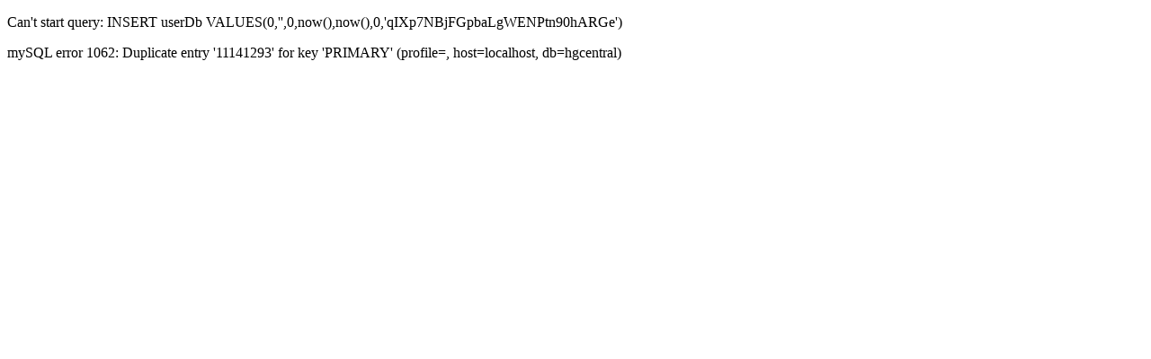

--- FILE ---
content_type: text/html; charset=UTF-8
request_url: https://systemsbiology.cau.edu.cn/cgi-bin/hgTrackUi?hgsid=1159932_ds6xTdSrXk8pr4ikgCZbMlSFSnCx&c=chr1&g=DH_SRX391968_wig
body_size: 1583
content:

<!DOCTYPE HTML PUBLIC "-//W3C//DTD HTML 4.01 Transitional//EN" "http://www.w3.org/TR/html4/loose.dtd">
<HTML><HEAD>
<TITLE>Very Early Error</TITLE>
	<META http-equiv="Content-Script-Type" content="text/javascript">
<STYLE TYPE="text/css">.hiddenText {background-color: silver}.normalText {background-color: white}</STYLE>
</HEAD>

<BODY CLASS="hgTrackUi cgi">
<script type='text/javascript'>
document.write("<center><div id='warnBox' style='display:none;'><CENTER><B id='warnHead'></B></CENTER><UL id='warnList'></UL><CENTER><button id='warnOK' onclick='hideWarnBox();return false;'></button></CENTER></div></center>");
function showWarnBox() {document.getElementById('warnOK').innerHTML='&nbsp;OK&nbsp;';var warnBox=document.getElementById('warnBox');warnBox.style.display=''; warnBox.style.width='65%';document.getElementById('warnHead').innerHTML='Warning/Error(s):';window.scrollTo(0, 0);}
function hideWarnBox() {var warnBox=document.getElementById('warnBox');warnBox.style.display='none';warnBox.innerHTML='';var endOfPage = document.body.innerHTML.substr(document.body.innerHTML.length-20);if(endOfPage.lastIndexOf('-- ERROR --') > 0) { history.back(); }}
window.onunload = function(){}; // Trick to avoid FF back button issue.
</script>
<!-- HGERROR-START -->
<P>Can't start query:
INSERT userDb VALUES(0,'',0,now(),now(),0,'qIXp7NBjFGpbaLgWENPtn90hARGe')
</P>
<!-- HGERROR-END -->
<!-- HGERROR-START -->
<P>mySQL error 1062: Duplicate entry '11141293' for key 'PRIMARY' (profile=<noProfile>, host=localhost, db=hgcentral)</P>
<!-- HGERROR-END -->
</BODY></HTML>